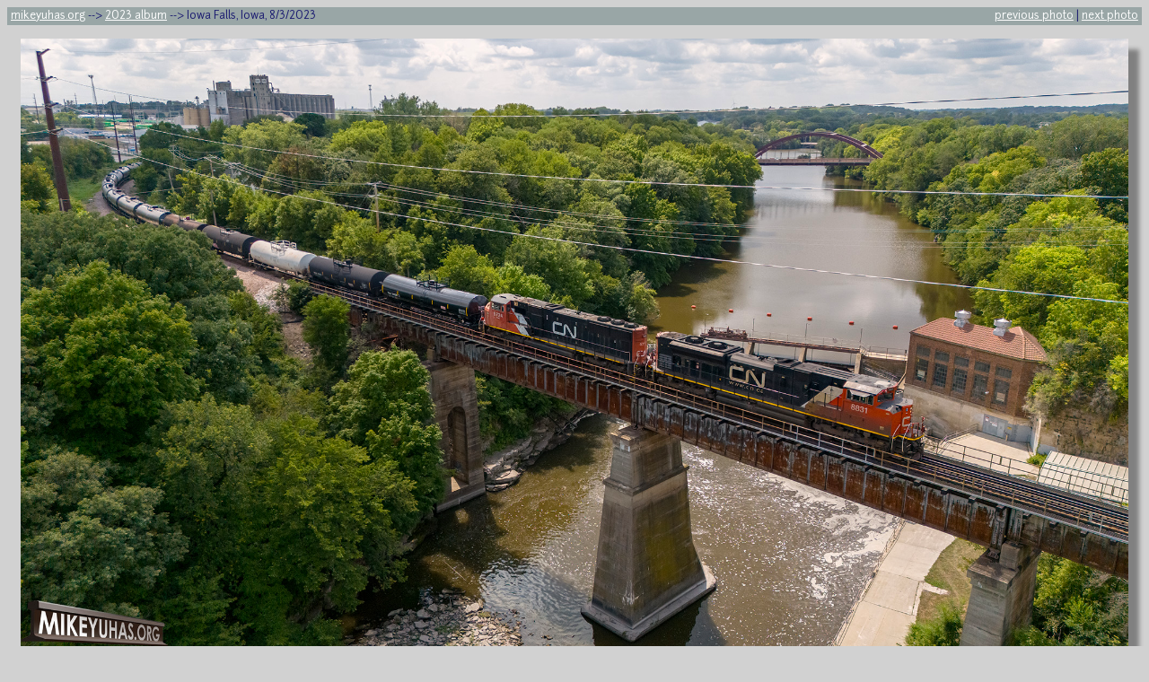

--- FILE ---
content_type: text/html; charset=UTF-8
request_url: http://www.mikeyuhas.org/albums/2023/2023D636.php
body_size: 11647
content:
 <html> <head> <link rel=STYLESHEET type='text/css' href='../../rrr.css'> <title>Railroad Photos by Mike Yuhas: Iowa Falls, Iowa, 8/3/2023 </title> <meta name='viewport' content='width=device-width, initial-scale=1.0'> <script type='text/javascript' src='https://maps.googleapis.com/maps/api/js?key=AIzaSyATKdVKxNkb-GQTwm1NE_yHpbx8jXTeyjs'> </script>  <script type='text/javascript'>   function initialize() {  var image = 'http://www.mikeyuhas.org/gfx/CNMrkr.png';   var myLatLon = new google.maps.LatLng(42.518663, -93.258332);  var camArrow = {     url: 'http://www.mikeyuhas.org/gfx/arrows/240.png',     size: new google.maps.Size(49, 49),     origin: new google.maps.Point(0, 0),     anchor: new google.maps.Point(25, 25)     };   var camLatLon = new google.maps.LatLng(+42.518817, -93.257688);     var mapOptions = {     center: myLatLon,     zoom: 14,     streetViewControl: false     };   var map = new google.maps.Map(document.getElementById('map-canvas'), mapOptions);   var marker = new google.maps.Marker({     position: myLatLon,     map: map,     animation: google.maps.Animation.DROP,     title: 'Chicago, Central & Pacific Railroad Company [CC], Waterloo Subdivision, MP 326.3' ,     icon: image     });  var camera = new google.maps.Marker({     position: camLatLon,     map: map,     animation: google.maps.Animation.DROP,     title: 'Approx camera position & direction' ,     icon: camArrow     });   }  google.maps.event.addDomListener(window, 'load', initialize);   </script>     <script type="text/javascript" src="http://ajax.googleapis.com/ajax/libs/jquery/1.4.1/jquery.min.js"></script>

<script type="text/javascript">
   $(document).ready(function() {
            document.onkeydown = function() 
                {
                    var j = event.keyIdentifier
                    if (j == "Right")
                        window.location = nextUrl
                    else if (j == "Left")
                        window.location = prevUrl            
                    else if (j == "Up")
                        window.location = album            
                    else if (j == "U+0052")
                        window.location = chancePage            
                        }
                   });

   $(document).ready(function() {
                    var nextPage = $("#next_page_link")
                    var prevPage = $("#previous_page_link")
                    var upPage = $("#album_page_link")
                    var randomPage = $("#random_page_link")
                    nextUrl = nextPage.attr("href")
                    prevUrl = prevPage.attr("href")
                    album = upPage.attr("href")
                    chancePage = randomPage.attr("href")
                });

</script>

          </head><body ><div class='row'> <span class='col-8 navigatorl'><a href='http://www.mikeyuhas.org'>mikeyuhas.org</a> --> <a id='album_page_link' href='http://www.mikeyuhas.org/albums/2023'>2023 album</a> --> Iowa Falls, Iowa, 8/3/2023</span><span class='col-4 navigatorr'><a id='previous_page_link' href='http://www.mikeyuhas.org/albums/2023/20234740.php'>previous photo</a> | <a id='next_page_link' href='http://www.mikeyuhas.org/albums/2023/20234750.php'>next photo</a></span> </div> <div class='row'><div class='col-12'><img src='http://www.mikeyuhas.org/2023/d636.jpg' style='display: block; margin: auto; max-width:100%; box-shadow: 12px 12px 5px grey;'><div class='captionbox'><span class='headline'>CN's train L57091-03</span><span class='captiontext'> crosses the Iowa River at Iowa Falls, eastbound. Train originated at Fort Dodge and will terminate at Waterloo.</span></div></div></div></tr><div class='row'> <div class='col-5 col-m-4 mapblock'>  <div id='map-canvas' style='width:100%;height:320px;'></div> </div>  <div class='col-7 col-m-8'>  <table style='width: 100%;'> <tr> <td colspan='2' class='datatable'>Time and Date: 2:49 PM, Thursday, August 3, 2023</td> </tr> <tr> <td colspan='2' class='datatable'>Iowa Falls, Hardin County, Iowa</td> <tr> <td colspan='2' class='datatable'>Approximate Latitude: 42&#176; 31&#8242; 7&#8243; N &nbsp; (42.51866&#176; )</td> </tr>  <tr> <td colspan='2' class='datatable'>Approximate Longitude: 93&#176; 15&#8242; 29&#8243; W &nbsp; (-93.25833&#176; )</td></tr><tr><td>&nbsp;</td></tr><tr><td colspan='2' class='datatable'>Railroad: Chicago, Central & Pacific Railroad Company [CC]</td></tr><tr><td class='datatable'>Subdivision: Waterloo</td><td class='datatable'>Approximate Milepost: 326.3</td></tr> <tr><td>&nbsp;</td></tr><tr><td class='datatable'>Camera Make: DJI</td><td class='datatable'>Camera Model: FC8282</td></tr><tr><td class='datatable'>Shutter: 1/3000</td><td class='datatable'>Aperture: 1.7</td></tr><tr><td class='datatable'>ISO: 180</td><td class='datatable'>Focal Length: 6.7 mm</td></tr><tr><td class='datatable'>White Balance: </td><td class='datatable'>Lens Range: </td></tr><tr><td class='datatable'>Exposure Mode: Auto</td><td class='datatable'>Focus Mode: </td></tr> </table> </div> </div>  <div class='row'> <div class='col-12'>  <table class='prevnext'> <tr> 	<td colspan='2'><a href='http://www.mikeyuhas.org/albums/2023'>2023 album</a></td></tr><tr>	<td><a href='http://www.mikeyuhas.org/albums/2023/20234740.php'><img src='http://www.mikeyuhas.org/2023/4740p.jpg' title='Iowa Traction 50' ><p>previous photo</a></td>	<td><a href='http://www.mikeyuhas.org/albums/2023/20234750.php'><img src='http://www.mikeyuhas.org/2023/4750p.jpg' title='BNSF grain train' ><p>next photo</a></td></tr><tr>	<td colspan='2'><a id="random_page_link" href="http://www.mikeyuhas.org/albums/2023/2023C151.php">random 2023 picture</a></td></tr></table></div></div>   <div class='row'>    <div class='col-8'>   <table class="albumlist">
<tr>
	<td colspan='3'><i>Photo Albums by Topic</i></td>
</tr>
<tr>
		<td><a href='http://www.mikeyuhas.org/albums/upmilwaukeearea'>UP in Milwaukee area</a></td>
		<td><a href='http://www.mikeyuhas.org/albums/upadamssub'>UP Adams Sub</a></td>
		<td><a href='http://www.mikeyuhas.org/albums/upshorelinesub'>UP Shoreline Sub</a></td>
</tr>
<tr>
		<td><a href='http://www.mikeyuhas.org/albums/cnnfdl'>CN north of FDL</a></td>
		<td><a href='http://www.mikeyuhas.org/albums/cnsfdl'>CN south of FDL</a></td>
		<td><a href='http://www.mikeyuhas.org/albums/cnswb'>CN Saukville/WB</a></td>
</tr>
<tr>
		<td><a href='http://www.mikeyuhas.org/albums/cpwisconsin'>CP in Wisconsin</a></td>
		<td><a href='http://www.mikeyuhas.org/albums/wsor'>Wisconsin & Southern</a></td>
		<td><a href='http://www.mikeyuhas.org/albums/passenger'>Passenger</a></td>
</tr>
<tr>
		<td><a href='http://www.mikeyuhas.org/albums/bnsfillinois'>BNSF in Illinois</a></td>
		<td><a href='http://www.mikeyuhas.org/albums/upillinois'>UP in Illinois</a></td>
		<td><a href='http://www.mikeyuhas.org/albums/mississippi'>Along the Mississippi</a></td>
</tr>
<tr>
		<td><a href='http://www.mikeyuhas.org/albums/elsewhere'>Elsewhere</a></td>
		<td><br></td>
		<td><a href='http://www.mikeyuhas.org/albums/marine'>Marine</a></td>
</tr>
</table>

<table class="albumlist">
<tr>
	<td colspan='3'><i>Overview Maps</i></td>
</tr>
<tr>
		<td><a href='http://www.mikeyuhas.org/albums/upmilwaukeearea/map.php'>UP in Milwaukee area</a></td>
		<td><a href='http://www.mikeyuhas.org/albums/upadamssub/map.php'>UP Adams Sub</a></td>
		<td><a href='http://www.mikeyuhas.org/albums/upshorelinesub/map.php'>UP Shoreline Sub</a></td>
</tr>
<tr>
		<td><a href='http://www.mikeyuhas.org/albums/cnnfdl/map.php'>CN north of FDL</a></td>
		<td><a href='http://www.mikeyuhas.org/albums/cnsfdl/map.php'>CN south of FDL</a></td>
		<td><a href='http://www.mikeyuhas.org/albums/cnswb/map.php'>CN Saukville/WB</a></td>
</tr>
<tr>
		<td><a href='http://www.mikeyuhas.org/albums/cpwisconsin/map.php'>CP in Wisconsin</a></td>
		<td><a href='http://www.mikeyuhas.org/albums/wsor/map.php'>Wisconsin & Southern</a></td>
		<td><a href='http://www.mikeyuhas.org/albums/passenger/map.php'>Passenger</a></td>
</tr>
<tr>
		<td><a href='http://www.mikeyuhas.org/albums/bnsfillinois/map.php'>BNSF in Illinois</a></td>
		<td><a href='http://www.mikeyuhas.org/albums/upillinois/map.php'>UP in Illinois</a></td>
		<td><a href='http://www.mikeyuhas.org/albums/mississippi/map.php'>Along the Mississippi</a></td>
</tr>
<tr>
		<td><a href='http://www.mikeyuhas.org/albums/elsewhere/map.php'>Elsewhere</a></td>
		<td><br></td>
		<td><a href='http://www.mikeyuhas.org/albums/marine/map.php'>Marine</a></td>

</tr>
</table>

<table class="albumlist">
<tr>
	<td colspan='4'><i>Photo Albums by Date</i></td>
</tr>


<tr>
		<td><a href='http://www.mikeyuhas.org/albums/1999'>1999 photos</a></td>
		<td><a href='http://www.mikeyuhas.org/albums/2000'>2000 photos</a></td>
		<td><a href='http://www.mikeyuhas.org/albums/2001'>2001 photos</a></td>
		<td><a href='http://www.mikeyuhas.org/albums/2002'>2002 photos</a></td>
</tr>
<tr>
		<td><a href='http://www.mikeyuhas.org/albums/2003'>2003 photos</a></td>
		<td><a href='http://www.mikeyuhas.org/albums/2004'>2004 photos</a></td>
		<td><a href='http://www.mikeyuhas.org/albums/2005'>2005 photos</a></td>
		<td><a href='http://www.mikeyuhas.org/albums/2006'>2006 photos</a></td>
</tr>
<tr>
		<td><a href='http://www.mikeyuhas.org/albums/2007'>2007 photos</a></td>
		<td><a href='http://www.mikeyuhas.org/albums/2008'>2008 photos</a></td>
		<td><a href='http://www.mikeyuhas.org/albums/2009'>2009 photos</a></td>
		<td><a href='http://www.mikeyuhas.org/albums/2010'>2010 photos</a></td>
</tr>
<tr>
		<td><a href='http://www.mikeyuhas.org/albums/2011'>2011 photos</a></td>
		<td><a href='http://www.mikeyuhas.org/albums/2012'>2012 photos</a></td>
		<td><a href='http://www.mikeyuhas.org/albums/2013'>2013 photos</a></td>
		<td><a href='http://www.mikeyuhas.org/albums/2014'>2014 photos</a></td>
</tr>
<tr>
		<td><a href='http://www.mikeyuhas.org/albums/2015'>2015 photos</a></td>
		<td><a href='http://www.mikeyuhas.org/albums/2016'>2016 photos</a></td>
		<td><a href='http://www.mikeyuhas.org/albums/2017'>2017 photos</a></td>
		<td><a href='http://www.mikeyuhas.org/albums/2018'>2018 photos</a></td>
</tr>
<tr>
		<td><a href='http://www.mikeyuhas.org/albums/2019'>2019 photos</a></td>
		<td><a href='http://www.mikeyuhas.org/albums/2020'>2020 photos</a></td>
		<td><a href='http://www.mikeyuhas.org/albums/2021'>2021 photos</a></td>
		<td><a href='http://www.mikeyuhas.org/albums/2022'>2022 photos</a></td>
</tr>
<tr>
		<td><a href='http://www.mikeyuhas.org/albums/2023'>2023 photos</a></td>
		<td><a href='http://www.mikeyuhas.org/albums/2024'>2024 photos</a></td>
		<td><br></td>
		<td><br></td>
</tr>
</table>  </div>  <div class='col-4'>   <div class="linkage">
<i>Other links of dubious value</i>
<br>
<a href='http://youtube.com/user/mikeyuhasdotorg'>Mike's YouTube channel</a>
<br>
<a href='http://www.flickr.com/photos/mikeyuhas'>Mike's Flickr photostream</a>
<br>
<a href="http://www.mikeyuhas.org/cottageblog">Cottage Archaeology</a>
<br>
<a href='http://www.ab9on.org'>AB9ON</a>
<br>
<a href="http://www.mikeyuhas.org/misspellings.php">How not to spell "Mike Yuhas"</a>
<br>
<a href='http://www.mikeyuhas.org'>Home</a>
<br>
Contact: mike (at-sign) mikeyuhas (period) org
</div>


  </div>    </div>  <div class='legal'> <tr><td colspan='3' class='albumnav'>Proudly serving you for no recompense since MMI. Copyright &copy; MMI-MMXXV, Where You Never Know What Will Happen Next&trade; Productions</td></tr> </body> </html>

--- FILE ---
content_type: text/css
request_url: http://www.mikeyuhas.org/rrr.css
body_size: 5285
content:
BODY
{background-color: #d1d1d1;
color: midnightblue;
 font-size: 100%;
  font-family: jctR;
}

A:link
{color: white}

A:visited
{color: white}

A:active
{color: red}

A:hover
{background-color: white;
color: black}


* {
    box-sizing: border-box;
}
.row::after {
    content: "";
    clear: both;
    display: table;
}
[class*="col-"] {
    float: left;
    padding: 15px;
}

.header {
    border: 1px solid red;
    padding: 5px;

}

.row {
width: 100%;
}

.vspace {
width: 100%;
height: 12px;
}



.balloon {
font-size: 1.1em;
font-weight: 500;
background-color: #777777;
text-align: center;
padding: 6pt; 
}





.mapblock {
}


.row::after {
    content: "";
    clear: both;
    display: table;
}



/* For mobile phones: */
[class*="col-"] {
    width: 100%;
}
@media only screen and (min-width: 660px) {
    /* For tablets: */
    .col-m-1 {width: 8.33%;}
    .col-m-2 {width: 16.66%;}
    .col-m-3 {width: 25%;}
    .col-m-4 {width: 33.33%;}
    .col-m-5 {width: 41.66%;}
    .col-m-6 {width: 50%;}
    .col-m-7 {width: 58.33%;}
    .col-m-8 {width: 66.66%;}
    .col-m-9 {width: 75%;}
    .col-m-10 {width: 83.33%;}
    .col-m-11 {width: 91.66%;}
    .col-m-12 {width: 100%;}
}
@media only screen and (min-width: 768px) {
    /* For desktop: */
    .col-1 {width: 8.33%;}
    .col-2 {width: 16.66%;}
    .col-3 {width: 25%;}
    .col-4 {width: 33.33%;}
    .col-5 {width: 41.66%;}
    .col-6 {width: 50%;}
    .col-7 {width: 58.33%;}
    .col-8 {width: 66.66%;}
    .col-9 {width: 75%;}
    .col-10 {width: 83.33%;}
    .col-11 {width: 91.66%;}
    .col-12 {width: 100%;}
}







.navigatorl {
background-color: #99a6a6;
font-family: jctR;
font-size: 0.75em;
padding: 4px;
}

.navigatorr {
text-align: right;
background-color: #99a6a6;
font-family: jctR;
font-size: 0.75em;
padding: 4px;
}


.captionbox {
padding-top: 24px;
}





.maintable {
max-width: 90%;
margin: auto;
}


.captionboxmainpage {
padding-top: 16px;
padding-bottom: 16px;

margin: auto;
background-color: tan;
}



.headline
{color: midnightblue;
font-family: jctB;
font-size: 1.1em;
}

.captiontext
{color: midnightblue;
font-family: jctR;
font-size: 1.1em;
line-height: 1.2;
}

.captiontextmainpage
{color: midnightblue;
margin: auto;
max-width: 90%;
font-family: jctR;
font-size: 0.9em;
text-align: center;
line-height: 1.5em;
}


.datatable {
background-color: tan;
border: thin dark solid;
padding: 4px;
font-size: 0.8em; 
}



.prevnext {
width:100%;
background-color: #666666;
text-align: center;
font-family: jctR;
font-size: 1em;
padding: 4px;
}



.albumlist {
width:100%;
background-color: #999999;
text-align: center;
font-family: jctR;
font-size: 0.8em;
padding: 4px;
}


.linkage {
width:100%;
background-color: #999999;
text-align: center;
font-family: jctR;
font-size: 0.8em;
line-height: 2.0em;
padding: 4px;
}


.legal {
color: midnightblue;
font-family: jctR;
font-size: .7em;
font-style: italic;
text-align: center;
}






.thumbnailheadline {
font-size: 1.5em;
font-weight: bold;
text-align: center;
padding-bottom: 12px;
}


.thumbnailcaption {
font-size: .9em;
text-align: center;
padding-bottom: 8px;
}



.wrap {
overflow: hidden;

margin: auto;
}



.cell {
float: left;
position: relative;
width: 10%;
padding-bottom: 10%;
background-color: #999999;
border: thin tan solid;
}

.cellcontent {
position: absolute;
left: 4px;
right: 4px;
top: 4px;
bottom: 4px;
overflow: hidden;
}

.cellcontent img {
display: block;
max-width: 100%;
margin: auto;
padding-top: 4px;
}

.cellcaption {
font-size: 0.75em;
text-align: center;
padding-top: 8px;
}


.cellcaption-vertical {
font-size: 0.75em;
text-align: center;
padding-top: -12px;
}





.max-4-wide {
overflow: hidden;
margin: auto;
max-width: 100%;
}


.mainpagealbumcell {
float: left;
position: relative;
width: 25%;
padding-bottom: 20%;
background-color: #999999;
border: thin tan solid;
}






@media only screen and (max-width : 480px) {
   /* Smartphone view: 1 tile */
   .cell {
   width: 100%;
   padding-bottom: 50%;
   }
   .mainpagealbumcell {
   width: 100%;
   padding-bottom: 50%;
   }
}


@media only screen and (min-width : 481px) and (max-width : 640px) {
   /* Phablet view: 2 tiles */
   .cell {
   width: 50%;
   padding-bottom: 33%;
   }
   .mainpagealbumcell {
   width: 50%;
   padding-bottom: 33%;
   }
}


@media only screen and (min-width : 641px) and (max-width : 800px) {
   /* Tablet view: 3 tiles */
   .cell {
   width: 33.3%;
   padding-bottom: 25%;
   }
   .mainpagealbumcell {
   width: 33.3%;
   padding-bottom: 25%;
   }
}


@media only screen and (min-width : 801px) and (max-width : 1120px) {
   /* Smallish desktop: 4 tiles */
   .cell {
   width: 25%;
   padding-bottom: 20%;
   }
}


@media only screen and (min-width : 1121px) and (max-width : 1440px) {
   /* Big desktop: 6 tiles */
   .cell {
   width: 16.6%;
   padding-bottom: 14%;
   }
   .max-4-wide {
   max-width: 80%;
   }
}


@media only screen and (min-width : 1441px) {
   /* Bigly desktop: 8 tiles */
   .cell {
   width: 12.5%;
   padding-bottom: 11%;
   }
   .max-4-wide {
   max-width: 60%;
   }
}




@font-face {
font-family: jctR;
src: url(fonts/junction-regular.woff); }

@font-face {
font-family: jctL;
src: url(fonts/junction-light.woff); }

@font-face {
font-family: jctB;
src: url(fonts/junction-bold.woff); }
